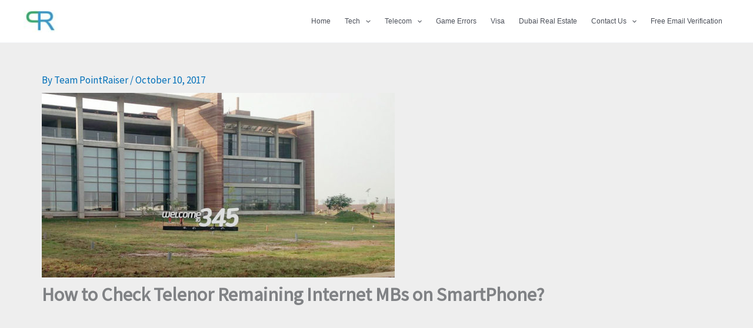

--- FILE ---
content_type: text/html; charset=utf-8
request_url: https://www.google.com/recaptcha/api2/aframe
body_size: 266
content:
<!DOCTYPE HTML><html><head><meta http-equiv="content-type" content="text/html; charset=UTF-8"></head><body><script nonce="rk6smHRs8km4L1OaELjJSg">/** Anti-fraud and anti-abuse applications only. See google.com/recaptcha */ try{var clients={'sodar':'https://pagead2.googlesyndication.com/pagead/sodar?'};window.addEventListener("message",function(a){try{if(a.source===window.parent){var b=JSON.parse(a.data);var c=clients[b['id']];if(c){var d=document.createElement('img');d.src=c+b['params']+'&rc='+(localStorage.getItem("rc::a")?sessionStorage.getItem("rc::b"):"");window.document.body.appendChild(d);sessionStorage.setItem("rc::e",parseInt(sessionStorage.getItem("rc::e")||0)+1);localStorage.setItem("rc::h",'1768884202440');}}}catch(b){}});window.parent.postMessage("_grecaptcha_ready", "*");}catch(b){}</script></body></html>